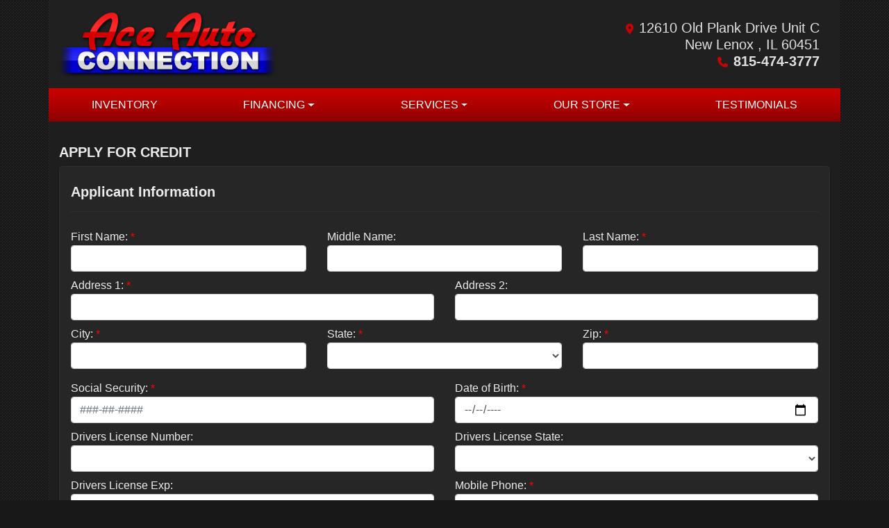

--- FILE ---
content_type: text/plain
request_url: https://www.google-analytics.com/j/collect?v=1&_v=j102&a=626163173&t=pageview&_s=1&dl=https%3A%2F%2Fwww.aceautoconnect.com%2Fcreditapp%3Fdealer%3D2460%26id%3D17909420&ul=en-us%40posix&dt=Apply%20for%20an%20Auto%20Loan%20at%20Ace%20Auto%20Connection%2C%20New%20Lenox%2C%20IL%2C%20815-474-3777&sr=1280x720&vp=1280x720&_u=IEBAAEABAAAAACAAI~&jid=1991921269&gjid=524978585&cid=995309049.1767130679&tid=UA-17368223-1&_gid=1826958569.1767130679&_r=1&_slc=1&z=1631462134
body_size: -453
content:
2,cG-QS45YXLNBJ

--- FILE ---
content_type: text/plain
request_url: https://www.google-analytics.com/j/collect?v=1&_v=j102&a=1979900411&t=pageview&_s=1&dl=https%3A%2F%2Fwww.aceautoconnect.com%2Fcreditapp%3Fdealer%3D2460%26id%3D17909420&ul=en-us%40posix&dt=Apply%20for%20an%20Auto%20Loan%20at%20Ace%20Auto%20Connection%2C%20New%20Lenox%2C%20IL%2C%20815-474-3777&sr=1280x720&vp=1280x720&_u=AACAAEABAAAAACAAI~&jid=&gjid=&cid=995309049.1767130679&tid=UA-17368223-1&_gid=1826958569.1767130679&_slc=1&z=985636278
body_size: -838
content:
2,cG-QS45YXLNBJ